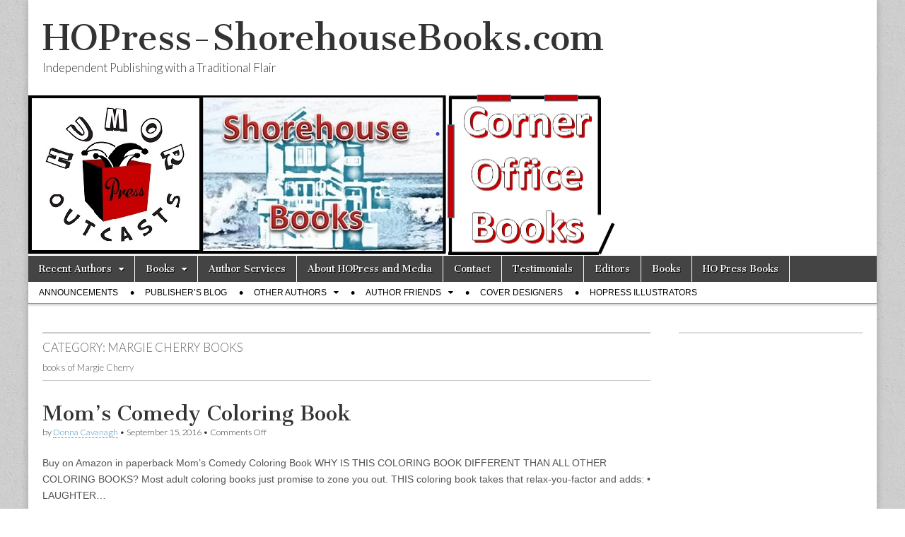

--- FILE ---
content_type: text/html; charset=UTF-8
request_url: https://hopress-shorehousebooks.com/category/margie_books/
body_size: 15003
content:
<!DOCTYPE html>
<html lang="en-US">
<head>
	<meta charset="UTF-8" />
	<meta name="viewport" content="width=device-width, initial-scale=1.0" />
	<link rel="profile" href="http://gmpg.org/xfn/11" />
	<link rel="pingback" href="https://hopress-shorehousebooks.com/xmlrpc.php" />
	<title>Margie Cherry Books &#8211; HOPress-ShorehouseBooks.com</title>
<meta name='robots' content='max-image-preview:large' />
	<style>img:is([sizes="auto" i], [sizes^="auto," i]) { contain-intrinsic-size: 3000px 1500px }</style>
	<link rel='dns-prefetch' href='//secure.gravatar.com' />
<link rel='dns-prefetch' href='//stats.wp.com' />
<link rel='dns-prefetch' href='//fonts.googleapis.com' />
<link rel='dns-prefetch' href='//v0.wordpress.com' />
<link rel='dns-prefetch' href='//widgets.wp.com' />
<link rel='dns-prefetch' href='//s0.wp.com' />
<link rel='dns-prefetch' href='//0.gravatar.com' />
<link rel='dns-prefetch' href='//1.gravatar.com' />
<link rel='dns-prefetch' href='//2.gravatar.com' />
<link rel="alternate" type="application/rss+xml" title="HOPress-ShorehouseBooks.com &raquo; Feed" href="https://hopress-shorehousebooks.com/feed/" />
<link rel="alternate" type="application/rss+xml" title="HOPress-ShorehouseBooks.com &raquo; Comments Feed" href="https://hopress-shorehousebooks.com/comments/feed/" />
<link rel="alternate" type="application/rss+xml" title="HOPress-ShorehouseBooks.com &raquo; Margie Cherry Books Category Feed" href="https://hopress-shorehousebooks.com/category/margie_books/feed/" />
<script type="text/javascript">
/* <![CDATA[ */
window._wpemojiSettings = {"baseUrl":"https:\/\/s.w.org\/images\/core\/emoji\/16.0.1\/72x72\/","ext":".png","svgUrl":"https:\/\/s.w.org\/images\/core\/emoji\/16.0.1\/svg\/","svgExt":".svg","source":{"concatemoji":"https:\/\/hopress-shorehousebooks.com\/wp-includes\/js\/wp-emoji-release.min.js?ver=6.8.3"}};
/*! This file is auto-generated */
!function(s,n){var o,i,e;function c(e){try{var t={supportTests:e,timestamp:(new Date).valueOf()};sessionStorage.setItem(o,JSON.stringify(t))}catch(e){}}function p(e,t,n){e.clearRect(0,0,e.canvas.width,e.canvas.height),e.fillText(t,0,0);var t=new Uint32Array(e.getImageData(0,0,e.canvas.width,e.canvas.height).data),a=(e.clearRect(0,0,e.canvas.width,e.canvas.height),e.fillText(n,0,0),new Uint32Array(e.getImageData(0,0,e.canvas.width,e.canvas.height).data));return t.every(function(e,t){return e===a[t]})}function u(e,t){e.clearRect(0,0,e.canvas.width,e.canvas.height),e.fillText(t,0,0);for(var n=e.getImageData(16,16,1,1),a=0;a<n.data.length;a++)if(0!==n.data[a])return!1;return!0}function f(e,t,n,a){switch(t){case"flag":return n(e,"\ud83c\udff3\ufe0f\u200d\u26a7\ufe0f","\ud83c\udff3\ufe0f\u200b\u26a7\ufe0f")?!1:!n(e,"\ud83c\udde8\ud83c\uddf6","\ud83c\udde8\u200b\ud83c\uddf6")&&!n(e,"\ud83c\udff4\udb40\udc67\udb40\udc62\udb40\udc65\udb40\udc6e\udb40\udc67\udb40\udc7f","\ud83c\udff4\u200b\udb40\udc67\u200b\udb40\udc62\u200b\udb40\udc65\u200b\udb40\udc6e\u200b\udb40\udc67\u200b\udb40\udc7f");case"emoji":return!a(e,"\ud83e\udedf")}return!1}function g(e,t,n,a){var r="undefined"!=typeof WorkerGlobalScope&&self instanceof WorkerGlobalScope?new OffscreenCanvas(300,150):s.createElement("canvas"),o=r.getContext("2d",{willReadFrequently:!0}),i=(o.textBaseline="top",o.font="600 32px Arial",{});return e.forEach(function(e){i[e]=t(o,e,n,a)}),i}function t(e){var t=s.createElement("script");t.src=e,t.defer=!0,s.head.appendChild(t)}"undefined"!=typeof Promise&&(o="wpEmojiSettingsSupports",i=["flag","emoji"],n.supports={everything:!0,everythingExceptFlag:!0},e=new Promise(function(e){s.addEventListener("DOMContentLoaded",e,{once:!0})}),new Promise(function(t){var n=function(){try{var e=JSON.parse(sessionStorage.getItem(o));if("object"==typeof e&&"number"==typeof e.timestamp&&(new Date).valueOf()<e.timestamp+604800&&"object"==typeof e.supportTests)return e.supportTests}catch(e){}return null}();if(!n){if("undefined"!=typeof Worker&&"undefined"!=typeof OffscreenCanvas&&"undefined"!=typeof URL&&URL.createObjectURL&&"undefined"!=typeof Blob)try{var e="postMessage("+g.toString()+"("+[JSON.stringify(i),f.toString(),p.toString(),u.toString()].join(",")+"));",a=new Blob([e],{type:"text/javascript"}),r=new Worker(URL.createObjectURL(a),{name:"wpTestEmojiSupports"});return void(r.onmessage=function(e){c(n=e.data),r.terminate(),t(n)})}catch(e){}c(n=g(i,f,p,u))}t(n)}).then(function(e){for(var t in e)n.supports[t]=e[t],n.supports.everything=n.supports.everything&&n.supports[t],"flag"!==t&&(n.supports.everythingExceptFlag=n.supports.everythingExceptFlag&&n.supports[t]);n.supports.everythingExceptFlag=n.supports.everythingExceptFlag&&!n.supports.flag,n.DOMReady=!1,n.readyCallback=function(){n.DOMReady=!0}}).then(function(){return e}).then(function(){var e;n.supports.everything||(n.readyCallback(),(e=n.source||{}).concatemoji?t(e.concatemoji):e.wpemoji&&e.twemoji&&(t(e.twemoji),t(e.wpemoji)))}))}((window,document),window._wpemojiSettings);
/* ]]> */
</script>
<style id='wp-emoji-styles-inline-css' type='text/css'>

	img.wp-smiley, img.emoji {
		display: inline !important;
		border: none !important;
		box-shadow: none !important;
		height: 1em !important;
		width: 1em !important;
		margin: 0 0.07em !important;
		vertical-align: -0.1em !important;
		background: none !important;
		padding: 0 !important;
	}
</style>
<link rel='stylesheet' id='wp-block-library-css' href='https://hopress-shorehousebooks.com/wp-includes/css/dist/block-library/style.min.css?ver=6.8.3' type='text/css' media='all' />
<style id='classic-theme-styles-inline-css' type='text/css'>
/*! This file is auto-generated */
.wp-block-button__link{color:#fff;background-color:#32373c;border-radius:9999px;box-shadow:none;text-decoration:none;padding:calc(.667em + 2px) calc(1.333em + 2px);font-size:1.125em}.wp-block-file__button{background:#32373c;color:#fff;text-decoration:none}
</style>
<style id='pdfemb-pdf-embedder-viewer-style-inline-css' type='text/css'>
.wp-block-pdfemb-pdf-embedder-viewer{max-width:none}

</style>
<link rel='stylesheet' id='mediaelement-css' href='https://hopress-shorehousebooks.com/wp-includes/js/mediaelement/mediaelementplayer-legacy.min.css?ver=4.2.17' type='text/css' media='all' />
<link rel='stylesheet' id='wp-mediaelement-css' href='https://hopress-shorehousebooks.com/wp-includes/js/mediaelement/wp-mediaelement.min.css?ver=6.8.3' type='text/css' media='all' />
<style id='jetpack-sharing-buttons-style-inline-css' type='text/css'>
.jetpack-sharing-buttons__services-list{display:flex;flex-direction:row;flex-wrap:wrap;gap:0;list-style-type:none;margin:5px;padding:0}.jetpack-sharing-buttons__services-list.has-small-icon-size{font-size:12px}.jetpack-sharing-buttons__services-list.has-normal-icon-size{font-size:16px}.jetpack-sharing-buttons__services-list.has-large-icon-size{font-size:24px}.jetpack-sharing-buttons__services-list.has-huge-icon-size{font-size:36px}@media print{.jetpack-sharing-buttons__services-list{display:none!important}}.editor-styles-wrapper .wp-block-jetpack-sharing-buttons{gap:0;padding-inline-start:0}ul.jetpack-sharing-buttons__services-list.has-background{padding:1.25em 2.375em}
</style>
<style id='global-styles-inline-css' type='text/css'>
:root{--wp--preset--aspect-ratio--square: 1;--wp--preset--aspect-ratio--4-3: 4/3;--wp--preset--aspect-ratio--3-4: 3/4;--wp--preset--aspect-ratio--3-2: 3/2;--wp--preset--aspect-ratio--2-3: 2/3;--wp--preset--aspect-ratio--16-9: 16/9;--wp--preset--aspect-ratio--9-16: 9/16;--wp--preset--color--black: #000000;--wp--preset--color--cyan-bluish-gray: #abb8c3;--wp--preset--color--white: #ffffff;--wp--preset--color--pale-pink: #f78da7;--wp--preset--color--vivid-red: #cf2e2e;--wp--preset--color--luminous-vivid-orange: #ff6900;--wp--preset--color--luminous-vivid-amber: #fcb900;--wp--preset--color--light-green-cyan: #7bdcb5;--wp--preset--color--vivid-green-cyan: #00d084;--wp--preset--color--pale-cyan-blue: #8ed1fc;--wp--preset--color--vivid-cyan-blue: #0693e3;--wp--preset--color--vivid-purple: #9b51e0;--wp--preset--gradient--vivid-cyan-blue-to-vivid-purple: linear-gradient(135deg,rgba(6,147,227,1) 0%,rgb(155,81,224) 100%);--wp--preset--gradient--light-green-cyan-to-vivid-green-cyan: linear-gradient(135deg,rgb(122,220,180) 0%,rgb(0,208,130) 100%);--wp--preset--gradient--luminous-vivid-amber-to-luminous-vivid-orange: linear-gradient(135deg,rgba(252,185,0,1) 0%,rgba(255,105,0,1) 100%);--wp--preset--gradient--luminous-vivid-orange-to-vivid-red: linear-gradient(135deg,rgba(255,105,0,1) 0%,rgb(207,46,46) 100%);--wp--preset--gradient--very-light-gray-to-cyan-bluish-gray: linear-gradient(135deg,rgb(238,238,238) 0%,rgb(169,184,195) 100%);--wp--preset--gradient--cool-to-warm-spectrum: linear-gradient(135deg,rgb(74,234,220) 0%,rgb(151,120,209) 20%,rgb(207,42,186) 40%,rgb(238,44,130) 60%,rgb(251,105,98) 80%,rgb(254,248,76) 100%);--wp--preset--gradient--blush-light-purple: linear-gradient(135deg,rgb(255,206,236) 0%,rgb(152,150,240) 100%);--wp--preset--gradient--blush-bordeaux: linear-gradient(135deg,rgb(254,205,165) 0%,rgb(254,45,45) 50%,rgb(107,0,62) 100%);--wp--preset--gradient--luminous-dusk: linear-gradient(135deg,rgb(255,203,112) 0%,rgb(199,81,192) 50%,rgb(65,88,208) 100%);--wp--preset--gradient--pale-ocean: linear-gradient(135deg,rgb(255,245,203) 0%,rgb(182,227,212) 50%,rgb(51,167,181) 100%);--wp--preset--gradient--electric-grass: linear-gradient(135deg,rgb(202,248,128) 0%,rgb(113,206,126) 100%);--wp--preset--gradient--midnight: linear-gradient(135deg,rgb(2,3,129) 0%,rgb(40,116,252) 100%);--wp--preset--font-size--small: 13px;--wp--preset--font-size--medium: 20px;--wp--preset--font-size--large: 36px;--wp--preset--font-size--x-large: 42px;--wp--preset--spacing--20: 0.44rem;--wp--preset--spacing--30: 0.67rem;--wp--preset--spacing--40: 1rem;--wp--preset--spacing--50: 1.5rem;--wp--preset--spacing--60: 2.25rem;--wp--preset--spacing--70: 3.38rem;--wp--preset--spacing--80: 5.06rem;--wp--preset--shadow--natural: 6px 6px 9px rgba(0, 0, 0, 0.2);--wp--preset--shadow--deep: 12px 12px 50px rgba(0, 0, 0, 0.4);--wp--preset--shadow--sharp: 6px 6px 0px rgba(0, 0, 0, 0.2);--wp--preset--shadow--outlined: 6px 6px 0px -3px rgba(255, 255, 255, 1), 6px 6px rgba(0, 0, 0, 1);--wp--preset--shadow--crisp: 6px 6px 0px rgba(0, 0, 0, 1);}:where(.is-layout-flex){gap: 0.5em;}:where(.is-layout-grid){gap: 0.5em;}body .is-layout-flex{display: flex;}.is-layout-flex{flex-wrap: wrap;align-items: center;}.is-layout-flex > :is(*, div){margin: 0;}body .is-layout-grid{display: grid;}.is-layout-grid > :is(*, div){margin: 0;}:where(.wp-block-columns.is-layout-flex){gap: 2em;}:where(.wp-block-columns.is-layout-grid){gap: 2em;}:where(.wp-block-post-template.is-layout-flex){gap: 1.25em;}:where(.wp-block-post-template.is-layout-grid){gap: 1.25em;}.has-black-color{color: var(--wp--preset--color--black) !important;}.has-cyan-bluish-gray-color{color: var(--wp--preset--color--cyan-bluish-gray) !important;}.has-white-color{color: var(--wp--preset--color--white) !important;}.has-pale-pink-color{color: var(--wp--preset--color--pale-pink) !important;}.has-vivid-red-color{color: var(--wp--preset--color--vivid-red) !important;}.has-luminous-vivid-orange-color{color: var(--wp--preset--color--luminous-vivid-orange) !important;}.has-luminous-vivid-amber-color{color: var(--wp--preset--color--luminous-vivid-amber) !important;}.has-light-green-cyan-color{color: var(--wp--preset--color--light-green-cyan) !important;}.has-vivid-green-cyan-color{color: var(--wp--preset--color--vivid-green-cyan) !important;}.has-pale-cyan-blue-color{color: var(--wp--preset--color--pale-cyan-blue) !important;}.has-vivid-cyan-blue-color{color: var(--wp--preset--color--vivid-cyan-blue) !important;}.has-vivid-purple-color{color: var(--wp--preset--color--vivid-purple) !important;}.has-black-background-color{background-color: var(--wp--preset--color--black) !important;}.has-cyan-bluish-gray-background-color{background-color: var(--wp--preset--color--cyan-bluish-gray) !important;}.has-white-background-color{background-color: var(--wp--preset--color--white) !important;}.has-pale-pink-background-color{background-color: var(--wp--preset--color--pale-pink) !important;}.has-vivid-red-background-color{background-color: var(--wp--preset--color--vivid-red) !important;}.has-luminous-vivid-orange-background-color{background-color: var(--wp--preset--color--luminous-vivid-orange) !important;}.has-luminous-vivid-amber-background-color{background-color: var(--wp--preset--color--luminous-vivid-amber) !important;}.has-light-green-cyan-background-color{background-color: var(--wp--preset--color--light-green-cyan) !important;}.has-vivid-green-cyan-background-color{background-color: var(--wp--preset--color--vivid-green-cyan) !important;}.has-pale-cyan-blue-background-color{background-color: var(--wp--preset--color--pale-cyan-blue) !important;}.has-vivid-cyan-blue-background-color{background-color: var(--wp--preset--color--vivid-cyan-blue) !important;}.has-vivid-purple-background-color{background-color: var(--wp--preset--color--vivid-purple) !important;}.has-black-border-color{border-color: var(--wp--preset--color--black) !important;}.has-cyan-bluish-gray-border-color{border-color: var(--wp--preset--color--cyan-bluish-gray) !important;}.has-white-border-color{border-color: var(--wp--preset--color--white) !important;}.has-pale-pink-border-color{border-color: var(--wp--preset--color--pale-pink) !important;}.has-vivid-red-border-color{border-color: var(--wp--preset--color--vivid-red) !important;}.has-luminous-vivid-orange-border-color{border-color: var(--wp--preset--color--luminous-vivid-orange) !important;}.has-luminous-vivid-amber-border-color{border-color: var(--wp--preset--color--luminous-vivid-amber) !important;}.has-light-green-cyan-border-color{border-color: var(--wp--preset--color--light-green-cyan) !important;}.has-vivid-green-cyan-border-color{border-color: var(--wp--preset--color--vivid-green-cyan) !important;}.has-pale-cyan-blue-border-color{border-color: var(--wp--preset--color--pale-cyan-blue) !important;}.has-vivid-cyan-blue-border-color{border-color: var(--wp--preset--color--vivid-cyan-blue) !important;}.has-vivid-purple-border-color{border-color: var(--wp--preset--color--vivid-purple) !important;}.has-vivid-cyan-blue-to-vivid-purple-gradient-background{background: var(--wp--preset--gradient--vivid-cyan-blue-to-vivid-purple) !important;}.has-light-green-cyan-to-vivid-green-cyan-gradient-background{background: var(--wp--preset--gradient--light-green-cyan-to-vivid-green-cyan) !important;}.has-luminous-vivid-amber-to-luminous-vivid-orange-gradient-background{background: var(--wp--preset--gradient--luminous-vivid-amber-to-luminous-vivid-orange) !important;}.has-luminous-vivid-orange-to-vivid-red-gradient-background{background: var(--wp--preset--gradient--luminous-vivid-orange-to-vivid-red) !important;}.has-very-light-gray-to-cyan-bluish-gray-gradient-background{background: var(--wp--preset--gradient--very-light-gray-to-cyan-bluish-gray) !important;}.has-cool-to-warm-spectrum-gradient-background{background: var(--wp--preset--gradient--cool-to-warm-spectrum) !important;}.has-blush-light-purple-gradient-background{background: var(--wp--preset--gradient--blush-light-purple) !important;}.has-blush-bordeaux-gradient-background{background: var(--wp--preset--gradient--blush-bordeaux) !important;}.has-luminous-dusk-gradient-background{background: var(--wp--preset--gradient--luminous-dusk) !important;}.has-pale-ocean-gradient-background{background: var(--wp--preset--gradient--pale-ocean) !important;}.has-electric-grass-gradient-background{background: var(--wp--preset--gradient--electric-grass) !important;}.has-midnight-gradient-background{background: var(--wp--preset--gradient--midnight) !important;}.has-small-font-size{font-size: var(--wp--preset--font-size--small) !important;}.has-medium-font-size{font-size: var(--wp--preset--font-size--medium) !important;}.has-large-font-size{font-size: var(--wp--preset--font-size--large) !important;}.has-x-large-font-size{font-size: var(--wp--preset--font-size--x-large) !important;}
:where(.wp-block-post-template.is-layout-flex){gap: 1.25em;}:where(.wp-block-post-template.is-layout-grid){gap: 1.25em;}
:where(.wp-block-columns.is-layout-flex){gap: 2em;}:where(.wp-block-columns.is-layout-grid){gap: 2em;}
:root :where(.wp-block-pullquote){font-size: 1.5em;line-height: 1.6;}
</style>
<link rel='stylesheet' id='wp-components-css' href='https://hopress-shorehousebooks.com/wp-includes/css/dist/components/style.min.css?ver=6.8.3' type='text/css' media='all' />
<link rel='stylesheet' id='godaddy-styles-css' href='https://hopress-shorehousebooks.com/wp-content/mu-plugins/vendor/wpex/godaddy-launch/includes/Dependencies/GoDaddy/Styles/build/latest.css?ver=2.0.2' type='text/css' media='all' />
<link rel='stylesheet' id='google_fonts-css' href='//fonts.googleapis.com/css?family=Cantata+One|Lato:300,700' type='text/css' media='all' />
<link rel='stylesheet' id='theme_stylesheet-css' href='https://hopress-shorehousebooks.com/wp-content/themes/magazine-basic/style.css?ver=6.8.3' type='text/css' media='all' />
<link rel='stylesheet' id='font_awesome-css' href='https://hopress-shorehousebooks.com/wp-content/themes/magazine-basic/library/css/font-awesome.css?ver=4.7.0' type='text/css' media='all' />
<link rel='stylesheet' id='jetpack_likes-css' href='https://hopress-shorehousebooks.com/wp-content/plugins/jetpack/modules/likes/style.css?ver=15.4' type='text/css' media='all' />
<link rel='stylesheet' id='dry_awp_theme_style-css' href='https://hopress-shorehousebooks.com/wp-content/plugins/advanced-wp-columns/assets/css/awp-columns.css?ver=6.8.3' type='text/css' media='all' />
<style id='dry_awp_theme_style-inline-css' type='text/css'>
@media screen and (max-width: 1024px) {	.csColumn {		clear: both !important;		float: none !important;		text-align: center !important;		margin-left:  10% !important;		margin-right: 10% !important;		width: 80% !important;	}	.csColumnGap {		display: none !important;	}}
</style>
<link rel='stylesheet' id='sharedaddy-css' href='https://hopress-shorehousebooks.com/wp-content/plugins/jetpack/modules/sharedaddy/sharing.css?ver=15.4' type='text/css' media='all' />
<link rel='stylesheet' id='social-logos-css' href='https://hopress-shorehousebooks.com/wp-content/plugins/jetpack/_inc/social-logos/social-logos.min.css?ver=15.4' type='text/css' media='all' />
<script type="text/javascript" src="https://hopress-shorehousebooks.com/wp-includes/js/jquery/jquery.min.js?ver=3.7.1" id="jquery-core-js"></script>
<script type="text/javascript" src="https://hopress-shorehousebooks.com/wp-includes/js/jquery/jquery-migrate.min.js?ver=3.4.1" id="jquery-migrate-js"></script>
<link rel="https://api.w.org/" href="https://hopress-shorehousebooks.com/wp-json/" /><link rel="alternate" title="JSON" type="application/json" href="https://hopress-shorehousebooks.com/wp-json/wp/v2/categories/81" /><link rel="EditURI" type="application/rsd+xml" title="RSD" href="https://hopress-shorehousebooks.com/xmlrpc.php?rsd" />
<meta name="generator" content="WordPress 6.8.3" />
<!-- Start Genie WP Favicon -->
<link rel="shortcut icon" href="https://hopress-shorehousebooks.com/wp-content/uploads/gwpf_icon/favicon.png" />
<link rel="apple-touch-icon-precomposed" href="https://hopress-shorehousebooks.com/wp-content/uploads/gwpf_icon/favicon-precomposed.png" />
<!-- End Genie WP Favicon -->
	<style>img#wpstats{display:none}</style>
		<style>
#site-title a,#site-description{color:#333 !important}
#page{background-color:#ffffff}
.entry-meta a,.entry-content a,.widget a{color:#3D97C2}
</style>
	<style type="text/css" id="custom-background-css">
body.custom-background { background-image: url("https://hopress-shorehousebooks.com/wp-content/themes/magazine-basic/library/images/solid.png"); background-position: left top; background-size: auto; background-repeat: repeat; background-attachment: fixed; }
</style>
	
<!-- Jetpack Open Graph Tags -->
<meta property="og:type" content="website" />
<meta property="og:title" content="Margie Cherry Books &#8211; HOPress-ShorehouseBooks.com" />
<meta property="og:url" content="https://hopress-shorehousebooks.com/category/margie_books/" />
<meta property="og:description" content="books of Margie Cherry" />
<meta property="og:site_name" content="HOPress-ShorehouseBooks.com" />
<meta property="og:image" content="https://s0.wp.com/i/blank.jpg" />
<meta property="og:image:width" content="200" />
<meta property="og:image:height" content="200" />
<meta property="og:image:alt" content="" />
<meta property="og:locale" content="en_US" />

<!-- End Jetpack Open Graph Tags -->
		<style type="text/css" id="wp-custom-css">
			

/*
	CSS Migrated from Jetpack:
*/

		</style>
		</head>

<body class="archive category category-margie_books category-81 custom-background wp-theme-magazine-basic">
	<div id="page" class="grid  ">
		<header id="header" class="row" role="banner">
			<div class="c12">
				<div id="mobile-menu">
					<a href="#" class="left-menu"><i class="fa fa-reorder"></i></a>
					<a href="#"><i class="fa fa-search"></i></a>
				</div>
				<div id="drop-down-search"><form role="search" method="get" class="search-form" action="https://hopress-shorehousebooks.com/">
				<label>
					<span class="screen-reader-text">Search for:</span>
					<input type="search" class="search-field" placeholder="Search &hellip;" value="" name="s" />
				</label>
				<input type="submit" class="search-submit" value="Search" />
			</form></div>

								<div class="title-logo-wrapper fl">
										<div class="header-group">
												<div id="site-title"><a href="https://hopress-shorehousebooks.com" title="HOPress-ShorehouseBooks.com" rel="home">HOPress-ShorehouseBooks.com</a></div>
						<div id="site-description">Independent Publishing with a Traditional Flair</div>					</div>
				</div>

									<div id="header-widgets" class="fl">
						<aside id="text-3" class="header-widget widget_text">			<div class="textwidget"><script>
  (function(i,s,o,g,r,a,m){i['GoogleAnalyticsObject']=r;i[r]=i[r]||function(){
  (i[r].q=i[r].q||[]).push(arguments)},i[r].l=1*new Date();a=s.createElement(o),
  m=s.getElementsByTagName(o)[0];a.async=1;a.src=g;m.parentNode.insertBefore(a,m)
  })(window,document,'script','//www.google-analytics.com/analytics.js','ga');

  ga('create', 'UA-2218230-4', 'hopress-shorehousebooks.com');
  ga('send', 'pageview');

</script></div>
		</aside>					</div>
										<a href="https://hopress-shorehousebooks.com" title="HOPress-ShorehouseBooks.com" rel="home"><img id="header-img" src="https://hopress-shorehousebooks.com/wp-content/uploads/2020/02/cropped-HOPressShorehouse-Corner-Office-logos-resize-new.jpg.png" width="833" height="228" alt="" /></a>
					
				<div id="nav-wrapper">
					<div class="nav-content">
						<nav id="site-navigation" class="menus clearfix" role="navigation">
							<h3 class="screen-reader-text">Main menu</h3>
							<a class="screen-reader-text" href="#primary" title="Skip to content">Skip to content</a>
							<div id="main-menu" class="menu-top-container"><ul id="menu-top" class="menu"><li id="menu-item-73" class="menu-item menu-item-type-post_type menu-item-object-page current-menu-ancestor current_page_ancestor menu-item-has-children sub-menu-parent menu-item-73"><a href="https://hopress-shorehousebooks.com/authors/">Recent Authors</a>
<ul class="sub-menu">
	<li id="menu-item-2584" class="menu-item menu-item-type-custom menu-item-object-custom menu-item-home current-menu-ancestor menu-item-has-children sub-menu-parent menu-item-2584"><a href="https://hopress-shorehousebooks.com">Authors A-H</a>
	<ul class="sub-menu">
		<li id="menu-item-2135" class="menu-item menu-item-type-post_type menu-item-object-page menu-item-has-children sub-menu-parent menu-item-2135"><a href="https://hopress-shorehousebooks.com/perry-block/">Perry Block</a>
		<ul class="sub-menu">
			<li id="menu-item-2137" class="menu-item menu-item-type-post_type menu-item-object-page menu-item-2137"><a href="https://hopress-shorehousebooks.com/perry-block/">Perry Block</a>
			<li id="menu-item-2138" class="menu-item menu-item-type-taxonomy menu-item-object-category menu-item-2138"><a href="https://hopress-shorehousebooks.com/category/perry_block/">Perry Block Books</a>
		</ul>

		<li id="menu-item-1217" class="menu-item menu-item-type-custom menu-item-object-custom menu-item-has-children sub-menu-parent menu-item-1217"><a href="https://hopress-shorehousebooks.com/donna-cavanagh/">Donna Cavanagh</a>
		<ul class="sub-menu">
			<li id="menu-item-74" class="menu-item menu-item-type-post_type menu-item-object-page menu-item-74"><a href="https://hopress-shorehousebooks.com/donna-cavanagh/">Donna Cavanagh</a>
			<li id="menu-item-183" class="menu-item menu-item-type-taxonomy menu-item-object-category menu-item-183"><a href="https://hopress-shorehousebooks.com/category/donna_cavanagh_books/">Donna Cavanagh&#8217;s Books</a>
		</ul>

		<li id="menu-item-911" class="menu-item menu-item-type-custom menu-item-object-custom menu-item-has-children sub-menu-parent menu-item-911"><a href="https://hopress-shorehousebooks.com/john-chamberlin/">John Chamberlin</a>
		<ul class="sub-menu">
			<li id="menu-item-1221" class="menu-item menu-item-type-post_type menu-item-object-page menu-item-1221"><a href="https://hopress-shorehousebooks.com/john-chamberlin/">John Chamberlin</a>
			<li id="menu-item-912" class="menu-item menu-item-type-taxonomy menu-item-object-category menu-item-912"><a href="https://hopress-shorehousebooks.com/category/john_chamberlin_books/">John Chamberlin books</a>
		</ul>

		<li id="menu-item-950" class="menu-item menu-item-type-post_type menu-item-object-page menu-item-has-children sub-menu-parent menu-item-950"><a href="https://hopress-shorehousebooks.com/con-chapman/">Con Chapman</a>
		<ul class="sub-menu">
			<li id="menu-item-1220" class="menu-item menu-item-type-post_type menu-item-object-page menu-item-1220"><a href="https://hopress-shorehousebooks.com/con-chapman/">Con Chapman</a>
			<li id="menu-item-951" class="menu-item menu-item-type-taxonomy menu-item-object-category menu-item-951"><a href="https://hopress-shorehousebooks.com/category/con_chapman_books/">con chapman books</a>
		</ul>

		<li id="menu-item-1724" class="menu-item menu-item-type-post_type menu-item-object-page current-menu-ancestor current-menu-parent current_page_parent current_page_ancestor menu-item-has-children sub-menu-parent menu-item-1724"><a href="https://hopress-shorehousebooks.com/margie-cherry/">Margie Cherry</a>
		<ul class="sub-menu">
			<li id="menu-item-1726" class="menu-item menu-item-type-post_type menu-item-object-page menu-item-1726"><a href="https://hopress-shorehousebooks.com/margie-cherry/">Margie Cherry</a>
			<li id="menu-item-1725" class="menu-item menu-item-type-taxonomy menu-item-object-category current-menu-item menu-item-1725"><a href="https://hopress-shorehousebooks.com/category/margie_books/" aria-current="page">Margie Cherry Books</a>
		</ul>

		<li id="menu-item-82" class="menu-item menu-item-type-post_type menu-item-object-page menu-item-has-children sub-menu-parent menu-item-82"><a href="https://hopress-shorehousebooks.com/heidi-clements/">Heidi Clements</a>
		<ul class="sub-menu">
			<li id="menu-item-1234" class="menu-item menu-item-type-post_type menu-item-object-page menu-item-1234"><a href="https://hopress-shorehousebooks.com/heidi-clements/">Heidi Clements</a>
			<li id="menu-item-185" class="menu-item menu-item-type-taxonomy menu-item-object-category menu-item-185"><a href="https://hopress-shorehousebooks.com/category/heidi_clements_books/">Heidi Clement&#8217;s Books</a>
		</ul>

		<li id="menu-item-495" class="menu-item menu-item-type-post_type menu-item-object-page menu-item-has-children sub-menu-parent menu-item-495"><a href="https://hopress-shorehousebooks.com/authors/paul-de-lancey/">Paul De Lancey</a>
		<ul class="sub-menu">
			<li id="menu-item-1228" class="menu-item menu-item-type-post_type menu-item-object-page menu-item-1228"><a href="https://hopress-shorehousebooks.com/authors/paul-de-lancey/">Paul De Lancey</a>
			<li id="menu-item-496" class="menu-item menu-item-type-taxonomy menu-item-object-category menu-item-496"><a href="https://hopress-shorehousebooks.com/category/pauldelancey_books/">Paul De Lancey Books</a>
		</ul>

		<li id="menu-item-793" class="menu-item menu-item-type-post_type menu-item-object-page menu-item-has-children sub-menu-parent menu-item-793"><a href="https://hopress-shorehousebooks.com/phillip-dillman/">Phillip Dillman</a>
		<ul class="sub-menu">
			<li id="menu-item-1224" class="menu-item menu-item-type-post_type menu-item-object-page menu-item-1224"><a href="https://hopress-shorehousebooks.com/phillip-dillman/">Phillip Dillman</a>
			<li id="menu-item-832" class="menu-item menu-item-type-taxonomy menu-item-object-category menu-item-832"><a href="https://hopress-shorehousebooks.com/category/phillip_dillmanbooks/">Phillip Dillman Books</a>
		</ul>

		<li id="menu-item-233" class="menu-item menu-item-type-post_type menu-item-object-page menu-item-has-children sub-menu-parent menu-item-233"><a href="https://hopress-shorehousebooks.com/mary-farr-and-her-equine-voice-noah-vail/">Mary I. Farr</a>
		<ul class="sub-menu">
			<li id="menu-item-1258" class="menu-item menu-item-type-post_type menu-item-object-page menu-item-1258"><a href="https://hopress-shorehousebooks.com/mary-farr-and-her-equine-voice-noah-vail/">Mary I. Farr</a>
			<li id="menu-item-1257" class="menu-item menu-item-type-taxonomy menu-item-object-category menu-item-1257"><a href="https://hopress-shorehousebooks.com/category/mary_farr_books/">Mary I Farr Books</a>
		</ul>

		<li id="menu-item-2422" class="menu-item menu-item-type-taxonomy menu-item-object-category menu-item-has-children sub-menu-parent menu-item-2422"><a href="https://hopress-shorehousebooks.com/category/lee-gaitan_books/">Lee Gaitan</a>
		<ul class="sub-menu">
			<li id="menu-item-2431" class="menu-item menu-item-type-post_type menu-item-object-page menu-item-2431"><a href="https://hopress-shorehousebooks.com/lee-gaitan/">Lee Gaitan</a>
			<li id="menu-item-2424" class="menu-item menu-item-type-taxonomy menu-item-object-category menu-item-2424"><a href="https://hopress-shorehousebooks.com/category/lee-gaitan_books/">Lee Gaitan Books</a>
		</ul>

		<li id="menu-item-2743" class="menu-item menu-item-type-post_type menu-item-object-page menu-item-has-children sub-menu-parent menu-item-2743"><a href="https://hopress-shorehousebooks.com/daniela-v-gitlin-md/">Daniela V. Gitlin, MD</a>
		<ul class="sub-menu">
			<li id="menu-item-2744" class="menu-item menu-item-type-post_type menu-item-object-page menu-item-2744"><a href="https://hopress-shorehousebooks.com/daniela-v-gitlin-md/">Daniela V. Gitlin, MD</a>
			<li id="menu-item-2745" class="menu-item menu-item-type-taxonomy menu-item-object-category menu-item-2745"><a href="https://hopress-shorehousebooks.com/category/daniela_gitlin_books/">Daniela Gitlin&#8217;s Books</a>
		</ul>

		<li id="menu-item-2581" class="menu-item menu-item-type-post_type menu-item-object-page menu-item-has-children sub-menu-parent menu-item-2581"><a href="https://hopress-shorehousebooks.com/barbara-hammond/">Barbara Hammond</a>
		<ul class="sub-menu">
			<li id="menu-item-2583" class="menu-item menu-item-type-post_type menu-item-object-page menu-item-2583"><a href="https://hopress-shorehousebooks.com/barbara-hammond/">Barbara Hammond</a>
			<li id="menu-item-2582" class="menu-item menu-item-type-taxonomy menu-item-object-category menu-item-2582"><a href="https://hopress-shorehousebooks.com/category/barbara_hammond_books/">Barbara hammond books</a>
		</ul>

		<li id="menu-item-2171" class="menu-item menu-item-type-post_type menu-item-object-page menu-item-has-children sub-menu-parent menu-item-2171"><a href="https://hopress-shorehousebooks.com/leslie-handler/">Leslie Handler</a>
		<ul class="sub-menu">
			<li id="menu-item-2172" class="menu-item menu-item-type-post_type menu-item-object-page menu-item-2172"><a href="https://hopress-shorehousebooks.com/leslie-handler/">Leslie Handler</a>
			<li id="menu-item-2173" class="menu-item menu-item-type-taxonomy menu-item-object-category menu-item-2173"><a href="https://hopress-shorehousebooks.com/category/leslie_handler/">Leslie Handler&#8217;s Books</a>
		</ul>

		<li id="menu-item-1303" class="menu-item menu-item-type-post_type menu-item-object-page menu-item-has-children sub-menu-parent menu-item-1303"><a href="https://hopress-shorehousebooks.com/dr-michael-harris/">Dr. Michael Harris</a>
		<ul class="sub-menu">
			<li id="menu-item-1306" class="menu-item menu-item-type-post_type menu-item-object-page menu-item-1306"><a href="https://hopress-shorehousebooks.com/dr-michael-harris/">Dr. Michael Harris</a>
			<li id="menu-item-1304" class="menu-item menu-item-type-taxonomy menu-item-object-category menu-item-1304"><a href="https://hopress-shorehousebooks.com/category/drmikebooks/">Dr. Michael Harris Books</a>
		</ul>

		<li id="menu-item-2134" class="menu-item menu-item-type-post_type menu-item-object-page menu-item-has-children sub-menu-parent menu-item-2134"><a href="https://hopress-shorehousebooks.com/roger-hollis/">Roger Hollis</a>
		<ul class="sub-menu">
			<li id="menu-item-2136" class="menu-item menu-item-type-post_type menu-item-object-page menu-item-2136"><a href="https://hopress-shorehousebooks.com/roger-hollis/">Roger Hollis</a>
			<li id="menu-item-2139" class="menu-item menu-item-type-taxonomy menu-item-object-category menu-item-2139"><a href="https://hopress-shorehousebooks.com/category/roger_hollis/">Roger Hollis books</a>
		</ul>

	</ul>

	<li id="menu-item-2585" class="menu-item menu-item-type-custom menu-item-object-custom menu-item-home menu-item-has-children sub-menu-parent menu-item-2585"><a href="https://hopress-shorehousebooks.com">Authors K-S</a>
	<ul class="sub-menu">
		<li id="menu-item-2269" class="menu-item menu-item-type-post_type menu-item-object-page menu-item-has-children sub-menu-parent menu-item-2269"><a href="https://hopress-shorehousebooks.com/brian-kiley-2/">Brian Kiley</a>
		<ul class="sub-menu">
			<li id="menu-item-2270" class="menu-item menu-item-type-post_type menu-item-object-page menu-item-2270"><a href="https://hopress-shorehousebooks.com/brian-kiley-2/">Brian Kiley</a>
			<li id="menu-item-2271" class="menu-item menu-item-type-taxonomy menu-item-object-category menu-item-2271"><a href="https://hopress-shorehousebooks.com/category/brian_kileybooks/">Brian Kiley Books</a>
		</ul>

		<li id="menu-item-117" class="menu-item menu-item-type-post_type menu-item-object-page menu-item-has-children sub-menu-parent menu-item-117"><a href="https://hopress-shorehousebooks.com/deb-martin-webster/">Deb Martin-Webster</a>
		<ul class="sub-menu">
			<li id="menu-item-1231" class="menu-item menu-item-type-post_type menu-item-object-page menu-item-1231"><a href="https://hopress-shorehousebooks.com/deb-martin-webster/">Deb Martin-Webster</a>
			<li id="menu-item-184" class="menu-item menu-item-type-taxonomy menu-item-object-category menu-item-184"><a href="https://hopress-shorehousebooks.com/category/deb_martin-websters_books/">Deb Martin-Webster&#8217;s Books</a>
		</ul>

		<li id="menu-item-2728" class="menu-item menu-item-type-post_type menu-item-object-page menu-item-has-children sub-menu-parent menu-item-2728"><a href="https://hopress-shorehousebooks.com/patricia-h-mcloud/">Patricia H. McLoud</a>
		<ul class="sub-menu">
			<li id="menu-item-2729" class="menu-item menu-item-type-post_type menu-item-object-page menu-item-2729"><a href="https://hopress-shorehousebooks.com/patricia-h-mcloud/">Patricia H. McLoud</a>
			<li id="menu-item-2730" class="menu-item menu-item-type-taxonomy menu-item-object-category menu-item-2730"><a href="https://hopress-shorehousebooks.com/category/pat_mcloud_books/">Pat McLoud&#8217;s Books</a>
		</ul>

		<li id="menu-item-1333" class="menu-item menu-item-type-post_type menu-item-object-page menu-item-has-children sub-menu-parent menu-item-1333"><a href="https://hopress-shorehousebooks.com/kathy_minicozzi/">Kathy Minicozzi</a>
		<ul class="sub-menu">
			<li id="menu-item-1334" class="menu-item menu-item-type-post_type menu-item-object-page menu-item-1334"><a href="https://hopress-shorehousebooks.com/kathy_minicozzi/">Kathy Minicozzi</a>
			<li id="menu-item-1335" class="menu-item menu-item-type-taxonomy menu-item-object-category menu-item-1335"><a href="https://hopress-shorehousebooks.com/category/kathy_minicozzi_books/">Kathy Minicozzi Books</a>
		</ul>

		<li id="menu-item-1593" class="menu-item menu-item-type-post_type menu-item-object-page menu-item-has-children sub-menu-parent menu-item-1593"><a href="https://hopress-shorehousebooks.com/dorothy-rosby/">Dorothy Rosby</a>
		<ul class="sub-menu">
			<li id="menu-item-1594" class="menu-item menu-item-type-post_type menu-item-object-page menu-item-1594"><a href="https://hopress-shorehousebooks.com/dorothy-rosby/">Dorothy Rosby</a>
			<li id="menu-item-1595" class="menu-item menu-item-type-taxonomy menu-item-object-category menu-item-1595"><a href="https://hopress-shorehousebooks.com/category/dorothy_rosby_books/">Dorothy Rosby Books</a>
		</ul>

		<li id="menu-item-2566" class="menu-item menu-item-type-post_type menu-item-object-page menu-item-has-children sub-menu-parent menu-item-2566"><a href="https://hopress-shorehousebooks.com/jim-saunders/">Jim Saunders</a>
		<ul class="sub-menu">
			<li id="menu-item-2567" class="menu-item menu-item-type-post_type menu-item-object-page menu-item-2567"><a href="https://hopress-shorehousebooks.com/jim-saunders/">Jim Saunders</a>
			<li id="menu-item-2568" class="menu-item menu-item-type-taxonomy menu-item-object-category menu-item-2568"><a href="https://hopress-shorehousebooks.com/category/jim_saundersbooks/">Jim Saunders Books</a>
		</ul>

		<li id="menu-item-636" class="menu-item menu-item-type-post_type menu-item-object-page menu-item-has-children sub-menu-parent menu-item-636"><a href="https://hopress-shorehousebooks.com/robin-savage/">Robin Savage</a>
		<ul class="sub-menu">
			<li id="menu-item-1226" class="menu-item menu-item-type-post_type menu-item-object-page menu-item-1226"><a href="https://hopress-shorehousebooks.com/robin-savage/">Robin Savage</a>
			<li id="menu-item-638" class="menu-item menu-item-type-taxonomy menu-item-object-category menu-item-638"><a href="https://hopress-shorehousebooks.com/category/robins_books/">Robin Savage&#8217;s Books</a>
		</ul>

		<li id="menu-item-2657" class="menu-item menu-item-type-post_type menu-item-object-page menu-item-has-children sub-menu-parent menu-item-2657"><a href="https://hopress-shorehousebooks.com/arlene-schindler/">Arlene Schindler</a>
		<ul class="sub-menu">
			<li id="menu-item-2656" class="menu-item menu-item-type-post_type menu-item-object-page menu-item-2656"><a href="https://hopress-shorehousebooks.com/arlene-schindler/">Arlene Schindler</a>
			<li id="menu-item-2658" class="menu-item menu-item-type-taxonomy menu-item-object-category menu-item-2658"><a href="https://hopress-shorehousebooks.com/category/arleneschindler/">Arlene Schindler Books</a>
		</ul>

		<li id="menu-item-1112" class="menu-item menu-item-type-post_type menu-item-object-page menu-item-has-children sub-menu-parent menu-item-1112"><a href="https://hopress-shorehousebooks.com/cathy-sikorski/">Cathy Sikorski</a>
		<ul class="sub-menu">
			<li id="menu-item-1218" class="menu-item menu-item-type-post_type menu-item-object-page menu-item-1218"><a href="https://hopress-shorehousebooks.com/cathy-sikorski/">Cathy Sikorski</a>
			<li id="menu-item-1113" class="menu-item menu-item-type-taxonomy menu-item-object-category menu-item-1113"><a href="https://hopress-shorehousebooks.com/category/cathy_sikorski_books/">Cathy Sikorski Books</a>
		</ul>

		<li id="menu-item-1960" class="menu-item menu-item-type-post_type menu-item-object-page menu-item-has-children sub-menu-parent menu-item-1960"><a href="https://hopress-shorehousebooks.com/ginny-simon/">Ginny Simon</a>
		<ul class="sub-menu">
			<li id="menu-item-1962" class="menu-item menu-item-type-post_type menu-item-object-page menu-item-1962"><a href="https://hopress-shorehousebooks.com/ginny-simon/">Ginny Simon</a>
			<li id="menu-item-1963" class="menu-item menu-item-type-taxonomy menu-item-object-category menu-item-1963"><a href="https://hopress-shorehousebooks.com/category/ginny_simon_books/">Ginny Simon books</a>
		</ul>

		<li id="menu-item-2393" class="menu-item menu-item-type-post_type menu-item-object-page menu-item-has-children sub-menu-parent menu-item-2393"><a href="https://hopress-shorehousebooks.com/michael-solomon-and-gloria-hochman/">Michael Solomon and Gloria Hochman</a>
		<ul class="sub-menu">
			<li id="menu-item-2394" class="menu-item menu-item-type-post_type menu-item-object-page menu-item-2394"><a href="https://hopress-shorehousebooks.com/michael-solomon-and-gloria-hochman/">Michael Solomon and Gloria Hochman</a>
			<li id="menu-item-2395" class="menu-item menu-item-type-taxonomy menu-item-object-category menu-item-2395"><a href="https://hopress-shorehousebooks.com/category/michael_solomonbooks/">Michael Solomon Books</a>
		</ul>

		<li id="menu-item-2773" class="menu-item menu-item-type-post_type menu-item-object-page menu-item-has-children sub-menu-parent menu-item-2773"><a href="https://hopress-shorehousebooks.com/bill-spencer/">Bill Spencer</a>
		<ul class="sub-menu">
			<li id="menu-item-2776" class="menu-item menu-item-type-post_type menu-item-object-page menu-item-2776"><a href="https://hopress-shorehousebooks.com/bill-spencer/">Bill Spencer</a>
			<li id="menu-item-2775" class="menu-item menu-item-type-taxonomy menu-item-object-category menu-item-2775"><a href="https://hopress-shorehousebooks.com/category/billspencerbooks/">Bill Spencer Books</a>
		</ul>

		<li id="menu-item-2052" class="menu-item menu-item-type-post_type menu-item-object-page menu-item-has-children sub-menu-parent menu-item-2052"><a href="https://hopress-shorehousebooks.com/molly-stevens/">Molly Stevens</a>
		<ul class="sub-menu">
			<li id="menu-item-2053" class="menu-item menu-item-type-post_type menu-item-object-page menu-item-2053"><a href="https://hopress-shorehousebooks.com/molly-stevens/">Molly Stevens</a>
			<li id="menu-item-2054" class="menu-item menu-item-type-taxonomy menu-item-object-category menu-item-2054"><a href="https://hopress-shorehousebooks.com/category/mollystevens/">Molly Stevens Books</a>
		</ul>

		<li id="menu-item-1541" class="menu-item menu-item-type-post_type menu-item-object-page menu-item-has-children sub-menu-parent menu-item-1541"><a href="https://hopress-shorehousebooks.com/keith-stewart/">Keith Stewart</a>
		<ul class="sub-menu">
			<li id="menu-item-1542" class="menu-item menu-item-type-post_type menu-item-object-page menu-item-1542"><a href="https://hopress-shorehousebooks.com/keith-stewart/">Keith Stewart</a>
			<li id="menu-item-1543" class="menu-item menu-item-type-post_type menu-item-object-post menu-item-1543"><a href="https://hopress-shorehousebooks.com/2016/03/bernadette-peters-hates-me-true-tales-of-a-delusional-man/">Bernadette Peters Hates Me: True Tales of a Delusional Man</a>
		</ul>

	</ul>

	<li id="menu-item-2586" class="menu-item menu-item-type-custom menu-item-object-custom menu-item-home menu-item-has-children sub-menu-parent menu-item-2586"><a href="https://hopress-shorehousebooks.com">Authors W-Z</a>
	<ul class="sub-menu">
		<li id="menu-item-1046" class="menu-item menu-item-type-post_type menu-item-object-page menu-item-has-children sub-menu-parent menu-item-1046"><a href="https://hopress-shorehousebooks.com/roz-warren/">Roz Warren</a>
		<ul class="sub-menu">
			<li id="menu-item-1219" class="menu-item menu-item-type-post_type menu-item-object-page menu-item-1219"><a href="https://hopress-shorehousebooks.com/roz-warren/">Roz Warren</a>
			<li id="menu-item-1047" class="menu-item menu-item-type-taxonomy menu-item-object-category menu-item-1047"><a href="https://hopress-shorehousebooks.com/category/roz_warren_books/">Roz Warren Books</a>
		</ul>

		<li id="menu-item-2507" class="menu-item menu-item-type-post_type menu-item-object-page menu-item-has-children sub-menu-parent menu-item-2507"><a href="https://hopress-shorehousebooks.com/lauren-widner-and-lindsay-boucher-the-writing-team-behind-elle-eleanor-across-the-pond/">Lauren Widner and Lindsay Boucher-The Writing Team Behind Elle &#038; Eleanor Across the Pond</a>
		<ul class="sub-menu">
			<li id="menu-item-2508" class="menu-item menu-item-type-post_type menu-item-object-page menu-item-2508"><a href="https://hopress-shorehousebooks.com/lauren-widner-and-lindsay-boucher-the-writing-team-behind-elle-eleanor-across-the-pond/">Lauren Widner and Lindsay Boucher-The Writing Team Behind Elle &#038; Eleanor Across the Pond</a>
			<li id="menu-item-2509" class="menu-item menu-item-type-taxonomy menu-item-object-category menu-item-2509"><a href="https://hopress-shorehousebooks.com/category/widnerboucher_books/">Widner and Boucher Books</a>
		</ul>

		<li id="menu-item-1912" class="menu-item menu-item-type-post_type menu-item-object-page menu-item-has-children sub-menu-parent menu-item-1912"><a href="https://hopress-shorehousebooks.com/wil-3/">Wil 3</a>
		<ul class="sub-menu">
			<li id="menu-item-1913" class="menu-item menu-item-type-post_type menu-item-object-page menu-item-1913"><a href="https://hopress-shorehousebooks.com/wil-3/">Wil 3</a>
			<li id="menu-item-1914" class="menu-item menu-item-type-taxonomy menu-item-object-category menu-item-1914"><a href="https://hopress-shorehousebooks.com/category/will3books/">Wil 3 Books</a>
		</ul>

		<li id="menu-item-1959" class="menu-item menu-item-type-post_type menu-item-object-page menu-item-has-children sub-menu-parent menu-item-1959"><a href="https://hopress-shorehousebooks.com/h-j-worthington/">H.J. Worthington</a>
		<ul class="sub-menu">
			<li id="menu-item-1961" class="menu-item menu-item-type-post_type menu-item-object-page menu-item-1961"><a href="https://hopress-shorehousebooks.com/h-j-worthington/">H.J. Worthington</a>
			<li id="menu-item-1964" class="menu-item menu-item-type-taxonomy menu-item-object-category menu-item-1964"><a href="https://hopress-shorehousebooks.com/category/hj_worthington_books/">HJ Worthington Books</a>
		</ul>

	</ul>

</ul>

<li id="menu-item-76" class="menu-item menu-item-type-taxonomy menu-item-object-category menu-item-has-children sub-menu-parent menu-item-76"><a href="https://hopress-shorehousebooks.com/category/books/">Books</a>
<ul class="sub-menu">
	<li id="menu-item-186" class="menu-item menu-item-type-taxonomy menu-item-object-category menu-item-186"><a href="https://hopress-shorehousebooks.com/category/ho_press_books/">HO Press Books</a>
	<li id="menu-item-187" class="menu-item menu-item-type-taxonomy menu-item-object-category menu-item-187"><a href="https://hopress-shorehousebooks.com/category/shorehouse_books/">Shorehouse Books</a>
	<li id="menu-item-2725" class="menu-item menu-item-type-taxonomy menu-item-object-category menu-item-2725"><a href="https://hopress-shorehousebooks.com/category/corner_office_books/">Corner Office Books</a>
</ul>

<li id="menu-item-85" class="menu-item menu-item-type-post_type menu-item-object-page menu-item-85"><a href="https://hopress-shorehousebooks.com/author-services/">Author Services</a>
<li id="menu-item-101" class="menu-item menu-item-type-post_type menu-item-object-page menu-item-101"><a href="https://hopress-shorehousebooks.com/about/">About HOPress and Media</a>
<li id="menu-item-104" class="menu-item menu-item-type-post_type menu-item-object-page menu-item-104"><a href="https://hopress-shorehousebooks.com/contact/">Contact</a>
<li id="menu-item-109" class="menu-item menu-item-type-post_type menu-item-object-page menu-item-109"><a href="https://hopress-shorehousebooks.com/pr-testimonials/">Testimonials</a>
<li id="menu-item-1740" class="menu-item menu-item-type-post_type menu-item-object-page menu-item-1740"><a href="https://hopress-shorehousebooks.com/editors/">Editors</a>
<li id="menu-item-2420" class="menu-item menu-item-type-taxonomy menu-item-object-category menu-item-2420"><a href="https://hopress-shorehousebooks.com/category/books/">Books</a>
<li id="menu-item-2421" class="menu-item menu-item-type-taxonomy menu-item-object-category menu-item-2421"><a href="https://hopress-shorehousebooks.com/category/ho_press_books/">HO Press Books</a>
</ul></div>						</nav><!-- #site-navigation -->

												<nav id="site-sub-navigation" class="menus" role="navigation">
							<h3 class="screen-reader-text">Sub menu</h3>
							<div class="menu-second-container"><ul id="menu-second" class="secondary-menu"><li id="menu-item-2148" class="menu-item menu-item-type-post_type menu-item-object-page menu-item-2148"><a href="https://hopress-shorehousebooks.com/announcements/">Announcements</a>
<li id="menu-item-1540" class="menu-item menu-item-type-taxonomy menu-item-object-category menu-item-1540"><a href="https://hopress-shorehousebooks.com/category/publishers_blog/">Publisher&#8217;s Blog</a>
<li id="menu-item-1513" class="menu-item menu-item-type-custom menu-item-object-custom menu-item-has-children sub-menu-parent menu-item-1513"><a href="https://hopress-shorehousebooks.com/authors/">Other Authors</a>
<ul class="sub-menu">
	<li id="menu-item-1502" class="menu-item menu-item-type-post_type menu-item-object-page menu-item-has-children sub-menu-parent menu-item-1502"><a href="https://hopress-shorehousebooks.com/jason-elia/">Jason Elia</a>
	<ul class="sub-menu">
		<li id="menu-item-1519" class="menu-item menu-item-type-post_type menu-item-object-page menu-item-1519"><a href="https://hopress-shorehousebooks.com/jason-elia/">Jason Elia</a>
		<li id="menu-item-1507" class="menu-item menu-item-type-post_type menu-item-object-post menu-item-1507"><a href="https://hopress-shorehousebooks.com/2014/05/elliston/">Elliston</a>
		<li id="menu-item-1508" class="menu-item menu-item-type-post_type menu-item-object-post menu-item-1508"><a href="https://hopress-shorehousebooks.com/2014/11/stories-we-tell/">Stories We Tell</a>
	</ul>

	<li id="menu-item-1512" class="menu-item menu-item-type-post_type menu-item-object-page menu-item-has-children sub-menu-parent menu-item-1512"><a href="https://hopress-shorehousebooks.com/frank-mucci/">Frank Mucci</a>
	<ul class="sub-menu">
		<li id="menu-item-1517" class="menu-item menu-item-type-post_type menu-item-object-page menu-item-1517"><a href="https://hopress-shorehousebooks.com/frank-mucci/">Frank Mucci</a>
		<li id="menu-item-1506" class="menu-item menu-item-type-post_type menu-item-object-post menu-item-1506"><a href="https://hopress-shorehousebooks.com/2014/05/an-incurable-disease-memories-observations-and-ravings-from-a-baby-boomer-cub-fan/">An Incurable Disease: Memories, Observations and Ravings from a Baby Boomer Cub Fan</a>
	</ul>

	<li id="menu-item-1501" class="menu-item menu-item-type-post_type menu-item-object-page menu-item-has-children sub-menu-parent menu-item-1501"><a href="https://hopress-shorehousebooks.com/jamie-reidy/">Jamie Reidy</a>
	<ul class="sub-menu">
		<li id="menu-item-1518" class="menu-item menu-item-type-post_type menu-item-object-page menu-item-1518"><a href="https://hopress-shorehousebooks.com/jamie-reidy/">Jamie Reidy</a>
		<li id="menu-item-1505" class="menu-item menu-item-type-post_type menu-item-object-post menu-item-1505"><a href="https://hopress-shorehousebooks.com/2014/05/a-walks-as-good-as-a-hit/">A Walk&#8217;s As Good As A Hit</a>
	</ul>

	<li id="menu-item-1504" class="menu-item menu-item-type-post_type menu-item-object-page menu-item-has-children sub-menu-parent menu-item-1504"><a href="https://hopress-shorehousebooks.com/robert-sneed/">Robert Sneed</a>
	<ul class="sub-menu">
		<li id="menu-item-1521" class="menu-item menu-item-type-post_type menu-item-object-page menu-item-1521"><a href="https://hopress-shorehousebooks.com/robert-sneed/">Robert Sneed</a>
		<li id="menu-item-1509" class="menu-item menu-item-type-post_type menu-item-object-post menu-item-1509"><a href="https://hopress-shorehousebooks.com/2014/06/unexpected-performance/">Unexpected Performance</a>
	</ul>

</ul>

<li id="menu-item-1523" class="menu-item menu-item-type-post_type menu-item-object-page menu-item-has-children sub-menu-parent menu-item-1523"><a href="https://hopress-shorehousebooks.com/author-friends/">Author Friends</a>
<ul class="sub-menu">
	<li id="menu-item-1524" class="menu-item menu-item-type-post_type menu-item-object-page menu-item-has-children sub-menu-parent menu-item-1524"><a href="https://hopress-shorehousebooks.com/bruce-ferber/">Bruce Ferber</a>
	<ul class="sub-menu">
		<li id="menu-item-1529" class="menu-item menu-item-type-post_type menu-item-object-page menu-item-1529"><a href="https://hopress-shorehousebooks.com/bruce-ferber/">Bruce Ferber</a>
		<li id="menu-item-1534" class="menu-item menu-item-type-taxonomy menu-item-object-category menu-item-1534"><a href="https://hopress-shorehousebooks.com/category/bruceferber_books/">Bruce Ferber Books</a>
	</ul>

	<li id="menu-item-1528" class="menu-item menu-item-type-post_type menu-item-object-page menu-item-has-children sub-menu-parent menu-item-1528"><a href="https://hopress-shorehousebooks.com/tim-jones/">Tim Jones</a>
	<ul class="sub-menu">
		<li id="menu-item-1533" class="menu-item menu-item-type-post_type menu-item-object-page menu-item-1533"><a href="https://hopress-shorehousebooks.com/tim-jones/">Tim Jones</a>
		<li id="menu-item-1537" class="menu-item menu-item-type-taxonomy menu-item-object-category menu-item-1537"><a href="https://hopress-shorehousebooks.com/category/tim_jonesbooks/">Tim Jones Books</a>
	</ul>

	<li id="menu-item-2213" class="menu-item menu-item-type-post_type menu-item-object-page menu-item-has-children sub-menu-parent menu-item-2213"><a href="https://hopress-shorehousebooks.com/ron-neumer/">Ron Neumer</a>
	<ul class="sub-menu">
		<li id="menu-item-2214" class="menu-item menu-item-type-post_type menu-item-object-page menu-item-2214"><a href="https://hopress-shorehousebooks.com/ron-neumer/">Ron Neumer</a>
		<li id="menu-item-2215" class="menu-item menu-item-type-taxonomy menu-item-object-category menu-item-2215"><a href="https://hopress-shorehousebooks.com/category/ron_neumerbooks/">Ron Neumer books</a>
	</ul>

	<li id="menu-item-1525" class="menu-item menu-item-type-post_type menu-item-object-page menu-item-has-children sub-menu-parent menu-item-1525"><a href="https://hopress-shorehousebooks.com/mary-paddock/">Mary O Paddock</a>
	<ul class="sub-menu">
		<li id="menu-item-1530" class="menu-item menu-item-type-post_type menu-item-object-page menu-item-1530"><a href="https://hopress-shorehousebooks.com/mary-paddock/">Mary O Paddock</a>
		<li id="menu-item-1535" class="menu-item menu-item-type-taxonomy menu-item-object-category menu-item-1535"><a href="https://hopress-shorehousebooks.com/category/maryopaddock_books/">Mary O Paddock Books</a>
	</ul>

	<li id="menu-item-1526" class="menu-item menu-item-type-post_type menu-item-object-page menu-item-has-children sub-menu-parent menu-item-1526"><a href="https://hopress-shorehousebooks.com/stacey-roberts/">Stacey Roberts</a>
	<ul class="sub-menu">
		<li id="menu-item-1531" class="menu-item menu-item-type-post_type menu-item-object-page menu-item-1531"><a href="https://hopress-shorehousebooks.com/stacey-roberts/">Stacey Roberts</a>
		<li id="menu-item-1538" class="menu-item menu-item-type-post_type menu-item-object-page menu-item-1538"><a href="https://hopress-shorehousebooks.com/trailer-trash-with-a-girls-name/">Trailer Trash With A Girl&#8217;s Name</a>
	</ul>

	<li id="menu-item-1821" class="menu-item menu-item-type-post_type menu-item-object-page menu-item-has-children sub-menu-parent menu-item-1821"><a href="https://hopress-shorehousebooks.com/sarakay-smullens/">SaraKay Smullens</a>
	<ul class="sub-menu">
		<li id="menu-item-1822" class="menu-item menu-item-type-post_type menu-item-object-page menu-item-1822"><a href="https://hopress-shorehousebooks.com/sarakay-smullens/">SaraKay Smullens</a>
		<li id="menu-item-1823" class="menu-item menu-item-type-taxonomy menu-item-object-category menu-item-1823"><a href="https://hopress-shorehousebooks.com/category/sarakaysmullens_books/">SaraKay Smullens Books</a>
	</ul>

	<li id="menu-item-1527" class="menu-item menu-item-type-post_type menu-item-object-page menu-item-has-children sub-menu-parent menu-item-1527"><a href="https://hopress-shorehousebooks.com/thomas-sullivan/">Thomas Sullivan</a>
	<ul class="sub-menu">
		<li id="menu-item-1532" class="menu-item menu-item-type-post_type menu-item-object-page menu-item-1532"><a href="https://hopress-shorehousebooks.com/thomas-sullivan/">Thomas Sullivan</a>
		<li id="menu-item-1536" class="menu-item menu-item-type-taxonomy menu-item-object-category menu-item-1536"><a href="https://hopress-shorehousebooks.com/category/thomas_sullivan/">Thomas Sullivan Books</a>
	</ul>

</ul>

<li id="menu-item-2449" class="menu-item menu-item-type-taxonomy menu-item-object-category menu-item-2449"><a href="https://hopress-shorehousebooks.com/category/cover_designers/">Cover Designers</a>
<li id="menu-item-2514" class="menu-item menu-item-type-taxonomy menu-item-object-category menu-item-2514"><a href="https://hopress-shorehousebooks.com/category/illustratorsofhopress/">HOPress Illustrators</a>
</ul></div>						</nav><!-- #site-sub-navigation -->
											</div>
				</div>

			</div><!-- .c12 -->
		</header><!-- #header.row -->

		<div id="main" class="row">
	<section id="primary" class="c9" role="main">

		
			<header id="archive-header">
				<h1 class="page-title">Category: <span>Margie Cherry Books</span></h1><h2 class="archive-meta"><p>books of Margie Cherry</p>
</h2>			</header><!-- #archive-header -->

				<article id="post-1715" class="post-1715 post type-post status-publish format-standard hentry category-ho_press_books category-margie_books category-uncategorized tag-margie-cherry tag-moms-comedy-coloring-book">

	    <header>
    <h2 class="entry-title taggedlink"><a href="https://hopress-shorehousebooks.com/2016/09/moms-comedy-coloring-book/" rel="bookmark">Mom&#8217;s Comedy Coloring Book</a></h2>
    <div class="entry-meta">
        by <span class="vcard author"><span class="fn"><a href="https://hopress-shorehousebooks.com/author/dtcav/" title="Posts by Donna Cavanagh" rel="author">Donna Cavanagh</a></span></span>&nbsp;&bull;&nbsp;<time class="published" datetime="2016-09-15">September 15, 2016</time>&nbsp;&bull;&nbsp;<span>Comments Off<span class="screen-reader-text"> on Mom&#8217;s Comedy Coloring Book</span></span>    </div>
</header>

	    <div class="entry-content">
		    <p>Buy on Amazon in paperback Mom&#8217;s Comedy Coloring Book WHY IS THIS COLORING BOOK DIFFERENT THAN ALL OTHER COLORING BOOKS? Most adult coloring books just promise to zone you out. THIS coloring book takes that relax-you-factor and adds: • LAUGHTER&hellip;</p>
<p class="more-link-p"><a class="more-link" href="https://hopress-shorehousebooks.com/2016/09/moms-comedy-coloring-book/">Read more &rarr;</a></p>
<div class="sharedaddy sd-sharing-enabled"><div class="robots-nocontent sd-block sd-social sd-social-icon-text sd-sharing"><h3 class="sd-title">Share this:</h3><div class="sd-content"><ul><li class="share-facebook"><a rel="nofollow noopener noreferrer"
				data-shared="sharing-facebook-1715"
				class="share-facebook sd-button share-icon"
				href="https://hopress-shorehousebooks.com/2016/09/moms-comedy-coloring-book/?share=facebook"
				target="_blank"
				aria-labelledby="sharing-facebook-1715"
				>
				<span id="sharing-facebook-1715" hidden>Click to share on Facebook (Opens in new window)</span>
				<span>Facebook</span>
			</a></li><li class="share-reddit"><a rel="nofollow noopener noreferrer"
				data-shared="sharing-reddit-1715"
				class="share-reddit sd-button share-icon"
				href="https://hopress-shorehousebooks.com/2016/09/moms-comedy-coloring-book/?share=reddit"
				target="_blank"
				aria-labelledby="sharing-reddit-1715"
				>
				<span id="sharing-reddit-1715" hidden>Click to share on Reddit (Opens in new window)</span>
				<span>Reddit</span>
			</a></li><li class="share-twitter"><a rel="nofollow noopener noreferrer"
				data-shared="sharing-twitter-1715"
				class="share-twitter sd-button share-icon"
				href="https://hopress-shorehousebooks.com/2016/09/moms-comedy-coloring-book/?share=twitter"
				target="_blank"
				aria-labelledby="sharing-twitter-1715"
				>
				<span id="sharing-twitter-1715" hidden>Click to share on X (Opens in new window)</span>
				<span>X</span>
			</a></li><li class="share-pinterest"><a rel="nofollow noopener noreferrer"
				data-shared="sharing-pinterest-1715"
				class="share-pinterest sd-button share-icon"
				href="https://hopress-shorehousebooks.com/2016/09/moms-comedy-coloring-book/?share=pinterest"
				target="_blank"
				aria-labelledby="sharing-pinterest-1715"
				>
				<span id="sharing-pinterest-1715" hidden>Click to share on Pinterest (Opens in new window)</span>
				<span>Pinterest</span>
			</a></li><li class="share-linkedin"><a rel="nofollow noopener noreferrer"
				data-shared="sharing-linkedin-1715"
				class="share-linkedin sd-button share-icon"
				href="https://hopress-shorehousebooks.com/2016/09/moms-comedy-coloring-book/?share=linkedin"
				target="_blank"
				aria-labelledby="sharing-linkedin-1715"
				>
				<span id="sharing-linkedin-1715" hidden>Click to share on LinkedIn (Opens in new window)</span>
				<span>LinkedIn</span>
			</a></li><li class="share-tumblr"><a rel="nofollow noopener noreferrer"
				data-shared="sharing-tumblr-1715"
				class="share-tumblr sd-button share-icon"
				href="https://hopress-shorehousebooks.com/2016/09/moms-comedy-coloring-book/?share=tumblr"
				target="_blank"
				aria-labelledby="sharing-tumblr-1715"
				>
				<span id="sharing-tumblr-1715" hidden>Click to share on Tumblr (Opens in new window)</span>
				<span>Tumblr</span>
			</a></li><li class="share-email"><a rel="nofollow noopener noreferrer"
				data-shared="sharing-email-1715"
				class="share-email sd-button share-icon"
				href="mailto:?subject=%5BShared%20Post%5D%20Mom%27s%20Comedy%20Coloring%20Book&#038;body=https%3A%2F%2Fhopress-shorehousebooks.com%2F2016%2F09%2Fmoms-comedy-coloring-book%2F&#038;share=email"
				target="_blank"
				aria-labelledby="sharing-email-1715"
				data-email-share-error-title="Do you have email set up?" data-email-share-error-text="If you&#039;re having problems sharing via email, you might not have email set up for your browser. You may need to create a new email yourself." data-email-share-nonce="3dece8886a" data-email-share-track-url="https://hopress-shorehousebooks.com/2016/09/moms-comedy-coloring-book/?share=email">
				<span id="sharing-email-1715" hidden>Click to email a link to a friend (Opens in new window)</span>
				<span>Email</span>
			</a></li><li class="share-print"><a rel="nofollow noopener noreferrer"
				data-shared="sharing-print-1715"
				class="share-print sd-button share-icon"
				href="https://hopress-shorehousebooks.com/2016/09/moms-comedy-coloring-book/?share=print"
				target="_blank"
				aria-labelledby="sharing-print-1715"
				>
				<span id="sharing-print-1715" hidden>Click to print (Opens in new window)</span>
				<span>Print</span>
			</a></li><li class="share-end"></li></ul></div></div></div><div class='sharedaddy sd-block sd-like jetpack-likes-widget-wrapper jetpack-likes-widget-unloaded' id='like-post-wrapper-69830095-1715-696f1b025a2b8' data-src='https://widgets.wp.com/likes/?ver=15.4#blog_id=69830095&amp;post_id=1715&amp;origin=hopress-shorehousebooks.com&amp;obj_id=69830095-1715-696f1b025a2b8' data-name='like-post-frame-69830095-1715-696f1b025a2b8' data-title='Like or Reblog'><h3 class="sd-title">Like this:</h3><div class='likes-widget-placeholder post-likes-widget-placeholder' style='height: 55px;'><span class='button'><span>Like</span></span> <span class="loading">Loading...</span></div><span class='sd-text-color'></span><a class='sd-link-color'></a></div>	    </div><!-- .entry-content -->

	    
	</article><!-- #post-1715 -->
	</section><!-- #primary.c8 -->

	<div id="secondary" class="c3 end" role="complementary">
		<aside id="text-2" class="widget widget_text">			<div class="textwidget"><center>
<SCRIPT charset="utf-8" type="text/javascript" src="http://ws-na.amazon-adsystem.com/widgets/q?rt=tf_mfw&ServiceVersion=20070822&MarketPlace=US&ID=V20070822/US/myvecom-20/8001/7c74fe05-dc99-4edf-8db6-915d56ca55d4"> </SCRIPT> <NOSCRIPT><A HREF="http://ws.amazon.com/widgets/q?rt=tf_mfw&ServiceVersion=20070822&MarketPlace=US&ID=V20070822%2FUS%2Fmyvecom-20%2F8001%2F7c74fe05-dc99-4edf-8db6-915d56ca55d4&Operation=NoScript">Amazon.com Widgets</A></NOSCRIPT>
</center></div>
		</aside>	</div><!-- #secondary.widget-area -->

		</div> <!-- #main.row -->
</div> <!-- #page.grid -->

<footer id="footer" role="contentinfo">

	<div id="footer-content" class="grid ">
		<div class="row">

			<p class="copyright c12">
				<span class="fl">Copyright &copy; 2026 <a href="https://hopress-shorehousebooks.com">HOPress-ShorehouseBooks.com</a>. All Rights Reserved.</span>
				<span class="fr">The Magazine Basic Theme by <a href="https://themes.bavotasan.com/">bavotasan.com</a>.</span>
			</p><!-- .c12 -->

		</div><!-- .row -->
	</div><!-- #footer-content.grid -->

</footer><!-- #footer -->

<script type="speculationrules">
{"prefetch":[{"source":"document","where":{"and":[{"href_matches":"\/*"},{"not":{"href_matches":["\/wp-*.php","\/wp-admin\/*","\/wp-content\/uploads\/*","\/wp-content\/*","\/wp-content\/plugins\/*","\/wp-content\/themes\/magazine-basic\/*","\/*\\?(.+)"]}},{"not":{"selector_matches":"a[rel~=\"nofollow\"]"}},{"not":{"selector_matches":".no-prefetch, .no-prefetch a"}}]},"eagerness":"conservative"}]}
</script>
		<div id="jp-carousel-loading-overlay">
			<div id="jp-carousel-loading-wrapper">
				<span id="jp-carousel-library-loading">&nbsp;</span>
			</div>
		</div>
		<div class="jp-carousel-overlay" style="display: none;">

		<div class="jp-carousel-container">
			<!-- The Carousel Swiper -->
			<div
				class="jp-carousel-wrap swiper jp-carousel-swiper-container jp-carousel-transitions"
				itemscope
				itemtype="https://schema.org/ImageGallery">
				<div class="jp-carousel swiper-wrapper"></div>
				<div class="jp-swiper-button-prev swiper-button-prev">
					<svg width="25" height="24" viewBox="0 0 25 24" fill="none" xmlns="http://www.w3.org/2000/svg">
						<mask id="maskPrev" mask-type="alpha" maskUnits="userSpaceOnUse" x="8" y="6" width="9" height="12">
							<path d="M16.2072 16.59L11.6496 12L16.2072 7.41L14.8041 6L8.8335 12L14.8041 18L16.2072 16.59Z" fill="white"/>
						</mask>
						<g mask="url(#maskPrev)">
							<rect x="0.579102" width="23.8823" height="24" fill="#FFFFFF"/>
						</g>
					</svg>
				</div>
				<div class="jp-swiper-button-next swiper-button-next">
					<svg width="25" height="24" viewBox="0 0 25 24" fill="none" xmlns="http://www.w3.org/2000/svg">
						<mask id="maskNext" mask-type="alpha" maskUnits="userSpaceOnUse" x="8" y="6" width="8" height="12">
							<path d="M8.59814 16.59L13.1557 12L8.59814 7.41L10.0012 6L15.9718 12L10.0012 18L8.59814 16.59Z" fill="white"/>
						</mask>
						<g mask="url(#maskNext)">
							<rect x="0.34375" width="23.8822" height="24" fill="#FFFFFF"/>
						</g>
					</svg>
				</div>
			</div>
			<!-- The main close buton -->
			<div class="jp-carousel-close-hint">
				<svg width="25" height="24" viewBox="0 0 25 24" fill="none" xmlns="http://www.w3.org/2000/svg">
					<mask id="maskClose" mask-type="alpha" maskUnits="userSpaceOnUse" x="5" y="5" width="15" height="14">
						<path d="M19.3166 6.41L17.9135 5L12.3509 10.59L6.78834 5L5.38525 6.41L10.9478 12L5.38525 17.59L6.78834 19L12.3509 13.41L17.9135 19L19.3166 17.59L13.754 12L19.3166 6.41Z" fill="white"/>
					</mask>
					<g mask="url(#maskClose)">
						<rect x="0.409668" width="23.8823" height="24" fill="#FFFFFF"/>
					</g>
				</svg>
			</div>
			<!-- Image info, comments and meta -->
			<div class="jp-carousel-info">
				<div class="jp-carousel-info-footer">
					<div class="jp-carousel-pagination-container">
						<div class="jp-swiper-pagination swiper-pagination"></div>
						<div class="jp-carousel-pagination"></div>
					</div>
					<div class="jp-carousel-photo-title-container">
						<h2 class="jp-carousel-photo-caption"></h2>
					</div>
					<div class="jp-carousel-photo-icons-container">
						<a href="#" class="jp-carousel-icon-btn jp-carousel-icon-info" aria-label="Toggle photo metadata visibility">
							<span class="jp-carousel-icon">
								<svg width="25" height="24" viewBox="0 0 25 24" fill="none" xmlns="http://www.w3.org/2000/svg">
									<mask id="maskInfo" mask-type="alpha" maskUnits="userSpaceOnUse" x="2" y="2" width="21" height="20">
										<path fill-rule="evenodd" clip-rule="evenodd" d="M12.7537 2C7.26076 2 2.80273 6.48 2.80273 12C2.80273 17.52 7.26076 22 12.7537 22C18.2466 22 22.7046 17.52 22.7046 12C22.7046 6.48 18.2466 2 12.7537 2ZM11.7586 7V9H13.7488V7H11.7586ZM11.7586 11V17H13.7488V11H11.7586ZM4.79292 12C4.79292 16.41 8.36531 20 12.7537 20C17.142 20 20.7144 16.41 20.7144 12C20.7144 7.59 17.142 4 12.7537 4C8.36531 4 4.79292 7.59 4.79292 12Z" fill="white"/>
									</mask>
									<g mask="url(#maskInfo)">
										<rect x="0.8125" width="23.8823" height="24" fill="#FFFFFF"/>
									</g>
								</svg>
							</span>
						</a>
												<a href="#" class="jp-carousel-icon-btn jp-carousel-icon-comments" aria-label="Toggle photo comments visibility">
							<span class="jp-carousel-icon">
								<svg width="25" height="24" viewBox="0 0 25 24" fill="none" xmlns="http://www.w3.org/2000/svg">
									<mask id="maskComments" mask-type="alpha" maskUnits="userSpaceOnUse" x="2" y="2" width="21" height="20">
										<path fill-rule="evenodd" clip-rule="evenodd" d="M4.3271 2H20.2486C21.3432 2 22.2388 2.9 22.2388 4V16C22.2388 17.1 21.3432 18 20.2486 18H6.31729L2.33691 22V4C2.33691 2.9 3.2325 2 4.3271 2ZM6.31729 16H20.2486V4H4.3271V18L6.31729 16Z" fill="white"/>
									</mask>
									<g mask="url(#maskComments)">
										<rect x="0.34668" width="23.8823" height="24" fill="#FFFFFF"/>
									</g>
								</svg>

								<span class="jp-carousel-has-comments-indicator" aria-label="This image has comments."></span>
							</span>
						</a>
											</div>
				</div>
				<div class="jp-carousel-info-extra">
					<div class="jp-carousel-info-content-wrapper">
						<div class="jp-carousel-photo-title-container">
							<h2 class="jp-carousel-photo-title"></h2>
						</div>
						<div class="jp-carousel-comments-wrapper">
															<div id="jp-carousel-comments-loading">
									<span>Loading Comments...</span>
								</div>
								<div class="jp-carousel-comments"></div>
								<div id="jp-carousel-comment-form-container">
									<span id="jp-carousel-comment-form-spinner">&nbsp;</span>
									<div id="jp-carousel-comment-post-results"></div>
																														<div id="jp-carousel-comment-form-commenting-as">
												<p id="jp-carousel-commenting-as">
													You must be <a href="#" class="jp-carousel-comment-login">logged in</a> to post a comment.												</p>
											</div>
																											</div>
													</div>
						<div class="jp-carousel-image-meta">
							<div class="jp-carousel-title-and-caption">
								<div class="jp-carousel-photo-info">
									<h3 class="jp-carousel-caption" itemprop="caption description"></h3>
								</div>

								<div class="jp-carousel-photo-description"></div>
							</div>
							<ul class="jp-carousel-image-exif" style="display: none;"></ul>
							<a class="jp-carousel-image-download" href="#" target="_blank" style="display: none;">
								<svg width="25" height="24" viewBox="0 0 25 24" fill="none" xmlns="http://www.w3.org/2000/svg">
									<mask id="mask0" mask-type="alpha" maskUnits="userSpaceOnUse" x="3" y="3" width="19" height="18">
										<path fill-rule="evenodd" clip-rule="evenodd" d="M5.84615 5V19H19.7775V12H21.7677V19C21.7677 20.1 20.8721 21 19.7775 21H5.84615C4.74159 21 3.85596 20.1 3.85596 19V5C3.85596 3.9 4.74159 3 5.84615 3H12.8118V5H5.84615ZM14.802 5V3H21.7677V10H19.7775V6.41L9.99569 16.24L8.59261 14.83L18.3744 5H14.802Z" fill="white"/>
									</mask>
									<g mask="url(#mask0)">
										<rect x="0.870605" width="23.8823" height="24" fill="#FFFFFF"/>
									</g>
								</svg>
								<span class="jp-carousel-download-text"></span>
							</a>
							<div class="jp-carousel-image-map" style="display: none;"></div>
						</div>
					</div>
				</div>
			</div>
		</div>

		</div>
		
	<script type="text/javascript">
		window.WPCOM_sharing_counts = {"https://hopress-shorehousebooks.com/2016/09/moms-comedy-coloring-book/":1715};
	</script>
						<link rel='stylesheet' id='jetpack-swiper-library-css' href='https://hopress-shorehousebooks.com/wp-content/plugins/jetpack/_inc/blocks/swiper.css?ver=15.4' type='text/css' media='all' />
<link rel='stylesheet' id='jetpack-carousel-css' href='https://hopress-shorehousebooks.com/wp-content/plugins/jetpack/modules/carousel/jetpack-carousel.css?ver=15.4' type='text/css' media='all' />
<script type="text/javascript" src="https://hopress-shorehousebooks.com/wp-content/themes/magazine-basic/library/js/theme.js?ver=6.8.3" id="theme_js-js"></script>
<script type="text/javascript" id="jetpack-stats-js-before">
/* <![CDATA[ */
_stq = window._stq || [];
_stq.push([ "view", {"v":"ext","blog":"69830095","post":"0","tz":"-5","srv":"hopress-shorehousebooks.com","arch_cat":"margie_books","arch_results":"1","j":"1:15.4"} ]);
_stq.push([ "clickTrackerInit", "69830095", "0" ]);
/* ]]> */
</script>
<script type="text/javascript" src="https://stats.wp.com/e-202604.js" id="jetpack-stats-js" defer="defer" data-wp-strategy="defer"></script>
<script type="text/javascript" id="jetpack-carousel-js-extra">
/* <![CDATA[ */
var jetpackSwiperLibraryPath = {"url":"https:\/\/hopress-shorehousebooks.com\/wp-content\/plugins\/jetpack\/_inc\/blocks\/swiper.js"};
var jetpackCarouselStrings = {"widths":[370,700,1000,1200,1400,2000],"is_logged_in":"","lang":"en","ajaxurl":"https:\/\/hopress-shorehousebooks.com\/wp-admin\/admin-ajax.php","nonce":"dfe1d62c1b","display_exif":"1","display_comments":"1","single_image_gallery":"1","single_image_gallery_media_file":"","background_color":"black","comment":"Comment","post_comment":"Post Comment","write_comment":"Write a Comment...","loading_comments":"Loading Comments...","image_label":"Open image in full-screen.","download_original":"View full size <span class=\"photo-size\">{0}<span class=\"photo-size-times\">\u00d7<\/span>{1}<\/span>","no_comment_text":"Please be sure to submit some text with your comment.","no_comment_email":"Please provide an email address to comment.","no_comment_author":"Please provide your name to comment.","comment_post_error":"Sorry, but there was an error posting your comment. Please try again later.","comment_approved":"Your comment was approved.","comment_unapproved":"Your comment is in moderation.","camera":"Camera","aperture":"Aperture","shutter_speed":"Shutter Speed","focal_length":"Focal Length","copyright":"Copyright","comment_registration":"1","require_name_email":"1","login_url":"https:\/\/hopress-shorehousebooks.com\/wp-login.php?redirect_to=https%3A%2F%2Fhopress-shorehousebooks.com%2F2016%2F09%2Fmoms-comedy-coloring-book%2F","blog_id":"1","meta_data":["camera","aperture","shutter_speed","focal_length","copyright"]};
/* ]]> */
</script>
<script type="text/javascript" src="https://hopress-shorehousebooks.com/wp-content/plugins/jetpack/_inc/build/carousel/jetpack-carousel.min.js?ver=15.4" id="jetpack-carousel-js"></script>
<script type="text/javascript" src="https://hopress-shorehousebooks.com/wp-content/plugins/jetpack/_inc/build/likes/queuehandler.min.js?ver=15.4" id="jetpack_likes_queuehandler-js"></script>
<script type="text/javascript" id="sharing-js-js-extra">
/* <![CDATA[ */
var sharing_js_options = {"lang":"en","counts":"1","is_stats_active":"1"};
/* ]]> */
</script>
<script type="text/javascript" src="https://hopress-shorehousebooks.com/wp-content/plugins/jetpack/_inc/build/sharedaddy/sharing.min.js?ver=15.4" id="sharing-js-js"></script>
<script type="text/javascript" id="sharing-js-js-after">
/* <![CDATA[ */
var windowOpen;
			( function () {
				function matches( el, sel ) {
					return !! (
						el.matches && el.matches( sel ) ||
						el.msMatchesSelector && el.msMatchesSelector( sel )
					);
				}

				document.body.addEventListener( 'click', function ( event ) {
					if ( ! event.target ) {
						return;
					}

					var el;
					if ( matches( event.target, 'a.share-facebook' ) ) {
						el = event.target;
					} else if ( event.target.parentNode && matches( event.target.parentNode, 'a.share-facebook' ) ) {
						el = event.target.parentNode;
					}

					if ( el ) {
						event.preventDefault();

						// If there's another sharing window open, close it.
						if ( typeof windowOpen !== 'undefined' ) {
							windowOpen.close();
						}
						windowOpen = window.open( el.getAttribute( 'href' ), 'wpcomfacebook', 'menubar=1,resizable=1,width=600,height=400' );
						return false;
					}
				} );
			} )();
var windowOpen;
			( function () {
				function matches( el, sel ) {
					return !! (
						el.matches && el.matches( sel ) ||
						el.msMatchesSelector && el.msMatchesSelector( sel )
					);
				}

				document.body.addEventListener( 'click', function ( event ) {
					if ( ! event.target ) {
						return;
					}

					var el;
					if ( matches( event.target, 'a.share-twitter' ) ) {
						el = event.target;
					} else if ( event.target.parentNode && matches( event.target.parentNode, 'a.share-twitter' ) ) {
						el = event.target.parentNode;
					}

					if ( el ) {
						event.preventDefault();

						// If there's another sharing window open, close it.
						if ( typeof windowOpen !== 'undefined' ) {
							windowOpen.close();
						}
						windowOpen = window.open( el.getAttribute( 'href' ), 'wpcomtwitter', 'menubar=1,resizable=1,width=600,height=350' );
						return false;
					}
				} );
			} )();
var windowOpen;
			( function () {
				function matches( el, sel ) {
					return !! (
						el.matches && el.matches( sel ) ||
						el.msMatchesSelector && el.msMatchesSelector( sel )
					);
				}

				document.body.addEventListener( 'click', function ( event ) {
					if ( ! event.target ) {
						return;
					}

					var el;
					if ( matches( event.target, 'a.share-linkedin' ) ) {
						el = event.target;
					} else if ( event.target.parentNode && matches( event.target.parentNode, 'a.share-linkedin' ) ) {
						el = event.target.parentNode;
					}

					if ( el ) {
						event.preventDefault();

						// If there's another sharing window open, close it.
						if ( typeof windowOpen !== 'undefined' ) {
							windowOpen.close();
						}
						windowOpen = window.open( el.getAttribute( 'href' ), 'wpcomlinkedin', 'menubar=1,resizable=1,width=580,height=450' );
						return false;
					}
				} );
			} )();
var windowOpen;
			( function () {
				function matches( el, sel ) {
					return !! (
						el.matches && el.matches( sel ) ||
						el.msMatchesSelector && el.msMatchesSelector( sel )
					);
				}

				document.body.addEventListener( 'click', function ( event ) {
					if ( ! event.target ) {
						return;
					}

					var el;
					if ( matches( event.target, 'a.share-tumblr' ) ) {
						el = event.target;
					} else if ( event.target.parentNode && matches( event.target.parentNode, 'a.share-tumblr' ) ) {
						el = event.target.parentNode;
					}

					if ( el ) {
						event.preventDefault();

						// If there's another sharing window open, close it.
						if ( typeof windowOpen !== 'undefined' ) {
							windowOpen.close();
						}
						windowOpen = window.open( el.getAttribute( 'href' ), 'wpcomtumblr', 'menubar=1,resizable=1,width=450,height=450' );
						return false;
					}
				} );
			} )();
/* ]]> */
</script>
	<iframe src='https://widgets.wp.com/likes/master.html?ver=20260120#ver=20260120' scrolling='no' id='likes-master' name='likes-master' style='display:none;'></iframe>
	<div id='likes-other-gravatars' role="dialog" aria-hidden="true" tabindex="-1"><div class="likes-text"><span>%d</span></div><ul class="wpl-avatars sd-like-gravatars"></ul></div>
	</body>
</html>

--- FILE ---
content_type: text/plain
request_url: https://www.google-analytics.com/j/collect?v=1&_v=j102&a=1091537797&t=pageview&_s=1&dl=https%3A%2F%2Fhopress-shorehousebooks.com%2Fcategory%2Fmargie_books%2F&ul=en-us%40posix&dt=Margie%20Cherry%20Books%20%E2%80%93%20HOPress-ShorehouseBooks.com&sr=1280x720&vp=1280x720&_u=IEBAAAABAAAAACAAI~&jid=8472182&gjid=461675700&cid=1901706473.1768919976&tid=UA-2218230-4&_gid=1924607320.1768919976&_r=1&_slc=1&z=996538155
body_size: -454
content:
2,cG-6PRH04XGK2